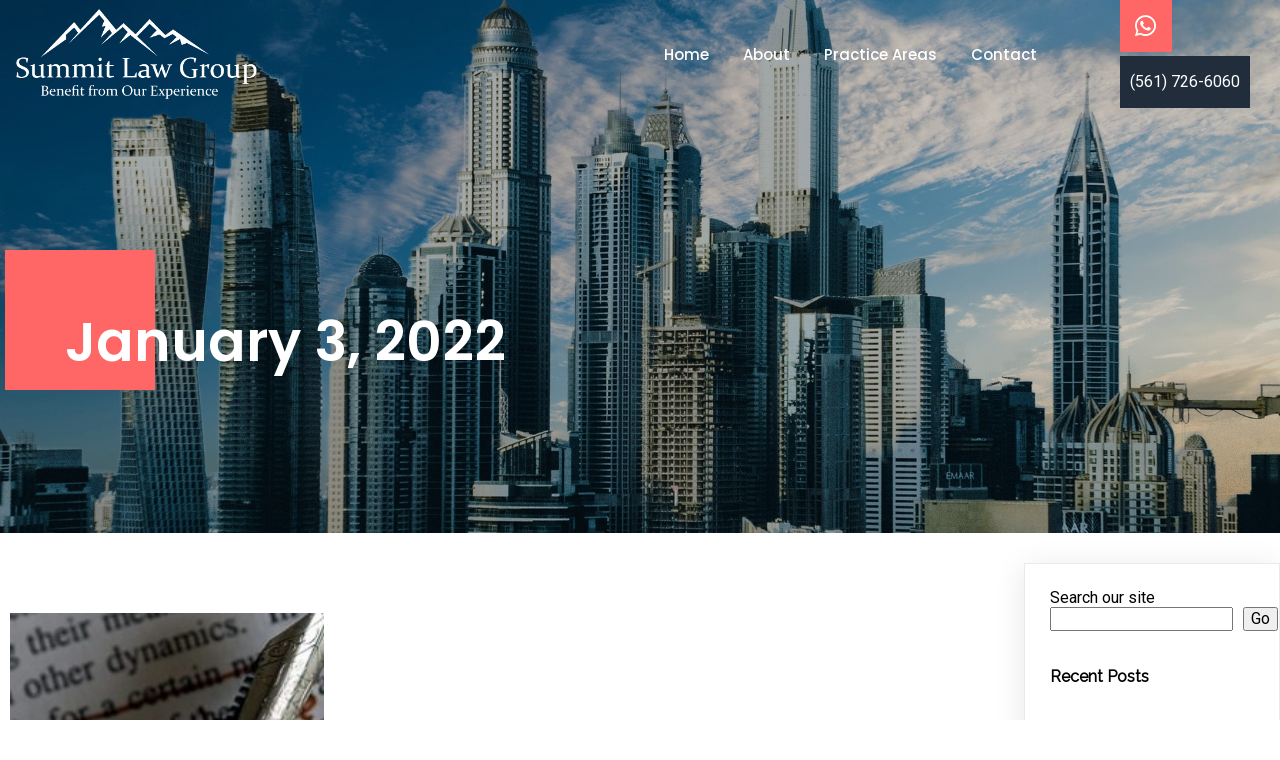

--- FILE ---
content_type: text/html; charset=UTF-8
request_url: https://summit.law/2022/01/03/
body_size: 13336
content:
	<!DOCTYPE html>
	<html lang="en-US">
	<head>
		<meta charset="UTF-8" />
		<meta name="viewport" content="width=device-width, initial-scale=1">
		<link rel="profile" href="https://gmpg.org/xfn/11">
		<title>January 3, 2022 &#8211; Summit Law Group</title>
<meta name='robots' content='max-image-preview:large' />
<link rel="alternate" type="application/rss+xml" title="Summit Law Group &raquo; Feed" href="https://summit.law/feed/" />
<link rel="alternate" type="application/rss+xml" title="Summit Law Group &raquo; Comments Feed" href="https://summit.law/comments/feed/" />
<script>
var pagelayer_ajaxurl = "https://summit.law/wp-admin/admin-ajax.php?";
var pagelayer_global_nonce = "c79c77c894";
var pagelayer_server_time = 1769135712;
var pagelayer_is_live = "";
var pagelayer_facebook_id = "";
var pagelayer_settings = {"post_types":["post","page"],"enable_giver":"1","max_width":1170,"tablet_breakpoint":768,"mobile_breakpoint":360,"sidebar":false,"body_font":"","color":false};
var pagelayer_recaptch_lang = "";
</script><style id="popularfx-global-styles" type="text/css">
.site-header {background-color:#ffffff!important;}
.site-title a {color:#171717!important;}
.site-title a { font-size: 30 px; }
.site-description {color:#171717 !important;}
.site-description {font-size: 15px;}
.site-footer {background-color:#171717! important;}

</style><link rel="preload" href="https://fonts.googleapis.com/css?family=Roboto%3A400%7CPoppins%3A400%2C600%7CRaleway%3A400" as="fetch" crossorigin="anonymous"><link rel="dns-prefetch" href="https://fonts.gstatic.com">
<link rel="preconnect" href="https://fonts.gstatic.com" crossorigin="anonymous"><style id="pagelayer-wow-animation-style" type="text/css">.pagelayer-wow{visibility: hidden;}</style>
	<style id="pagelayer-global-styles" type="text/css">
:root{--pagelayer-color-primary:#007bff;--pagelayer-color-secondary:#6c757d;--pagelayer-color-text:#1d1d1d;--pagelayer-color-accent:#61ce70;--pagelayer-font-primary-font-family:Open Sans;--pagelayer-font-secondary-font-family:Roboto;--pagelayer-font-text-font-family:Montserrat;--pagelayer-font-accent-font-family:Poppins;}
.pagelayer-row-stretch-auto > .pagelayer-row-holder, .pagelayer-row-stretch-full > .pagelayer-row-holder.pagelayer-width-auto{ max-width: 1170px; margin-left: auto; margin-right: auto;}
@media (min-width: 769px){
			.pagelayer-hide-desktop{
				display:none !important;
			}
		}

		@media (max-width: 768px) and (min-width: 361px){
			.pagelayer-hide-tablet{
				display:none !important;
			}
			.pagelayer-wp-menu-holder[data-drop_breakpoint="tablet"] .pagelayer-wp_menu-ul{
				display:none;
			}
		}

		@media (max-width: 360px){
			.pagelayer-hide-mobile{
				display:none !important;
			}
			.pagelayer-wp-menu-holder[data-drop_breakpoint="mobile"] .pagelayer-wp_menu-ul{
				display:none;
			}
		}
body.pagelayer-body {font-family:Roboto;font-size:16px;text-decoration-line:none}
body.pagelayer-body p{font-family:Roboto;font-size:16px;line-height:1.6;text-decoration-line:none}
body.pagelayer-body a{font-family:Roboto;font-size:16px;text-decoration-line:none;color:#000000ff}
body.pagelayer-body a:hover{font-family:Roboto;font-size:16px;text-decoration-line:none;color:#ff6666ff}
body.pagelayer-body h1{font-family:Poppins;font-size:55px;font-weight:600;text-decoration-line:none;color:#ffffffff}
body.pagelayer-body h2{font-family:Poppins;font-size:35px;font-weight:600;text-decoration-line:none;color:#000000ff}
body.pagelayer-body h3{font-family:Poppins;font-size:25px;font-weight:600;line-height:1.6;text-decoration-line:none;color:#000000ff}
body.pagelayer-body h4{font-family:Roboto;font-size:50px;text-decoration-line:none;color:#ff6666ff}
body.pagelayer-body h5{font-family:Roboto;font-size:25px;text-decoration-line:none;color:#ffffffff}
body.pagelayer-body h6{font-family:Raleway;font-size:16px;text-decoration-line:none;color:#000000ff}
body.pagelayer-body strong, body.pagelayer-body b{font-weight:700}
body.pagelayer-body em, body.pagelayer-body i:not(.fa, .fas, .far, .fab){font-style:italic}
@media (max-width: 768px){
	[class^="pagelayer-offset-"],
	[class*=" pagelayer-offset-"] {
		margin-left: 0;
	}

	.pagelayer-row .pagelayer-col {
		margin-left: 0;
		width: 100%;
	}
	.pagelayer-row.pagelayer-gutters .pagelayer-col {
		margin-bottom: 16px;
	}
	.pagelayer-first-sm {
		order: -1;
	}
	.pagelayer-last-sm {
		order: 1;
	}
	
body.pagelayer-body {font-size:15px}
body.pagelayer-body p{font-size:15px}
body.pagelayer-body a{font-size:15px}
body.pagelayer-body a:hover{font-size:15px}
body.pagelayer-body h1{font-size:35px}
body.pagelayer-body h2{font-size:25px}
body.pagelayer-body h3{font-size:18px}
body.pagelayer-body h4{font-size:35px}
body.pagelayer-body h5{font-size:15px}
body.pagelayer-body h6{font-size:15px}

}
@media (max-width: 360px){
body.pagelayer-body {font-size:14px}
body.pagelayer-body p{font-size:14px}
body.pagelayer-body a{font-size:15px}
body.pagelayer-body a:hover{font-size:14px}
body.pagelayer-body h1{font-size:25px}
body.pagelayer-body h2{font-size:20px}
body.pagelayer-body h3{font-size:15px}
body.pagelayer-body h4{font-size:25px}
body.pagelayer-body h5{font-size:15px}
body.pagelayer-body h6{font-size:15px}
}

</style><style id='wp-img-auto-sizes-contain-inline-css'>
img:is([sizes=auto i],[sizes^="auto," i]){contain-intrinsic-size:3000px 1500px}
/*# sourceURL=wp-img-auto-sizes-contain-inline-css */
</style>
<link rel='stylesheet' id='pagelayer-frontend-css' href='https://summit.law/wp-content/plugins/pagelayer-pro/css/givecss.php?give=pagelayer-frontend.css%2Cnivo-lightbox.css%2Canimate.min.css%2Cowl.carousel.min.css%2Cowl.theme.default.min.css%2Cfont-awesome5.min.css&#038;premium=%2Cpremium-frontend.css&#038;ver=1.7.1' media='all' />
<style id='wp-emoji-styles-inline-css'>

	img.wp-smiley, img.emoji {
		display: inline !important;
		border: none !important;
		box-shadow: none !important;
		height: 1em !important;
		width: 1em !important;
		margin: 0 0.07em !important;
		vertical-align: -0.1em !important;
		background: none !important;
		padding: 0 !important;
	}
/*# sourceURL=wp-emoji-styles-inline-css */
</style>
<style id='wp-block-library-inline-css'>
:root{--wp-block-synced-color:#7a00df;--wp-block-synced-color--rgb:122,0,223;--wp-bound-block-color:var(--wp-block-synced-color);--wp-editor-canvas-background:#ddd;--wp-admin-theme-color:#007cba;--wp-admin-theme-color--rgb:0,124,186;--wp-admin-theme-color-darker-10:#006ba1;--wp-admin-theme-color-darker-10--rgb:0,107,160.5;--wp-admin-theme-color-darker-20:#005a87;--wp-admin-theme-color-darker-20--rgb:0,90,135;--wp-admin-border-width-focus:2px}@media (min-resolution:192dpi){:root{--wp-admin-border-width-focus:1.5px}}.wp-element-button{cursor:pointer}:root .has-very-light-gray-background-color{background-color:#eee}:root .has-very-dark-gray-background-color{background-color:#313131}:root .has-very-light-gray-color{color:#eee}:root .has-very-dark-gray-color{color:#313131}:root .has-vivid-green-cyan-to-vivid-cyan-blue-gradient-background{background:linear-gradient(135deg,#00d084,#0693e3)}:root .has-purple-crush-gradient-background{background:linear-gradient(135deg,#34e2e4,#4721fb 50%,#ab1dfe)}:root .has-hazy-dawn-gradient-background{background:linear-gradient(135deg,#faaca8,#dad0ec)}:root .has-subdued-olive-gradient-background{background:linear-gradient(135deg,#fafae1,#67a671)}:root .has-atomic-cream-gradient-background{background:linear-gradient(135deg,#fdd79a,#004a59)}:root .has-nightshade-gradient-background{background:linear-gradient(135deg,#330968,#31cdcf)}:root .has-midnight-gradient-background{background:linear-gradient(135deg,#020381,#2874fc)}:root{--wp--preset--font-size--normal:16px;--wp--preset--font-size--huge:42px}.has-regular-font-size{font-size:1em}.has-larger-font-size{font-size:2.625em}.has-normal-font-size{font-size:var(--wp--preset--font-size--normal)}.has-huge-font-size{font-size:var(--wp--preset--font-size--huge)}.has-text-align-center{text-align:center}.has-text-align-left{text-align:left}.has-text-align-right{text-align:right}.has-fit-text{white-space:nowrap!important}#end-resizable-editor-section{display:none}.aligncenter{clear:both}.items-justified-left{justify-content:flex-start}.items-justified-center{justify-content:center}.items-justified-right{justify-content:flex-end}.items-justified-space-between{justify-content:space-between}.screen-reader-text{border:0;clip-path:inset(50%);height:1px;margin:-1px;overflow:hidden;padding:0;position:absolute;width:1px;word-wrap:normal!important}.screen-reader-text:focus{background-color:#ddd;clip-path:none;color:#444;display:block;font-size:1em;height:auto;left:5px;line-height:normal;padding:15px 23px 14px;text-decoration:none;top:5px;width:auto;z-index:100000}html :where(.has-border-color){border-style:solid}html :where([style*=border-top-color]){border-top-style:solid}html :where([style*=border-right-color]){border-right-style:solid}html :where([style*=border-bottom-color]){border-bottom-style:solid}html :where([style*=border-left-color]){border-left-style:solid}html :where([style*=border-width]){border-style:solid}html :where([style*=border-top-width]){border-top-style:solid}html :where([style*=border-right-width]){border-right-style:solid}html :where([style*=border-bottom-width]){border-bottom-style:solid}html :where([style*=border-left-width]){border-left-style:solid}html :where(img[class*=wp-image-]){height:auto;max-width:100%}:where(figure){margin:0 0 1em}html :where(.is-position-sticky){--wp-admin--admin-bar--position-offset:var(--wp-admin--admin-bar--height,0px)}@media screen and (max-width:600px){html :where(.is-position-sticky){--wp-admin--admin-bar--position-offset:0px}}
/*# sourceURL=/wp-includes/css/dist/block-library/common.min.css */
</style>
<style id='classic-theme-styles-inline-css'>
/*! This file is auto-generated */
.wp-block-button__link{color:#fff;background-color:#32373c;border-radius:9999px;box-shadow:none;text-decoration:none;padding:calc(.667em + 2px) calc(1.333em + 2px);font-size:1.125em}.wp-block-file__button{background:#32373c;color:#fff;text-decoration:none}
/*# sourceURL=/wp-includes/css/classic-themes.min.css */
</style>
<link rel='stylesheet' id='wp-live-chat-support-css' href='https://summit.law/wp-content/plugins/wp-live-chat-support/public/css/wplc-plugin-public.css?ver=10.0.17' media='all' />
<link rel='stylesheet' id='popularfx-style-css' href='https://summit.law/wp-content/uploads/popularfx-templates/advocatez/style.css?ver=1.2.7' media='all' />
<style id='popularfx-style-inline-css'>

aside {
width: 20%;
float: right;
}

main, .pagelayer-content{
width: 79% !important;
display: inline-block;
float: left;
}

/*# sourceURL=popularfx-style-inline-css */
</style>
<link rel='stylesheet' id='popularfx-sidebar-css' href='https://summit.law/wp-content/themes/popularfx/sidebar.css?ver=1.2.7' media='all' />
<link rel='stylesheet' id='pagelayer-google-font-header-css' href='https://fonts.googleapis.com/css?family=Roboto%3A400%7CPoppins%3A400%2C600%7CRaleway%3A400&#038;ver=1.7.1' media='all' />
<script src="https://summit.law/wp-includes/js/jquery/jquery.min.js?ver=3.7.1" id="jquery-core-js"></script>
<script src="https://summit.law/wp-includes/js/jquery/jquery-migrate.min.js?ver=3.4.1" id="jquery-migrate-js"></script>
<script src="https://summit.law/wp-content/plugins/pagelayer-pro/js/givejs.php?give=pagelayer-frontend.js%2Cnivo-lightbox.min.js%2Cwow.min.js%2Cjquery-numerator.js%2CsimpleParallax.min.js%2Cowl.carousel.min.js&amp;premium=%2Cchart.min.js%2Cpremium-frontend.js%2Cshuffle.min.js&amp;ver=1.7.1" id="pagelayer-frontend-js"></script>
<link rel="https://api.w.org/" href="https://summit.law/wp-json/" /><link rel="EditURI" type="application/rsd+xml" title="RSD" href="https://summit.law/xmlrpc.php?rsd" />
<meta name="generator" content="WordPress 6.9" />
<link rel="icon" href="https://summit.law/wp-content/uploads/2021/11/512logo-150x82.png" sizes="32x32" />
<link rel="icon" href="https://summit.law/wp-content/uploads/2021/11/512logo.png" sizes="192x192" />
<link rel="apple-touch-icon" href="https://summit.law/wp-content/uploads/2021/11/512logo.png" />
<meta name="msapplication-TileImage" content="https://summit.law/wp-content/uploads/2021/11/512logo.png" />
	</head>

	<body class="archive date wp-custom-logo wp-theme-popularfx hfeed popularfx-body pagelayer-body">
		
	<header class="pagelayer-header"><div pagelayer-id="h1u9969" class="p-h1u9969 pagelayer-post_props">
</div>
<div pagelayer-id="cvu330" class="p-cvu330 pagelayer-row pagelayer-row-stretch-full pagelayer-height-default">
<style pagelayer-style-id="cvu330">.p-cvu330 > .pagelayer-background-overlay{-webkit-transition: all 400ms !important; transition: all 400ms !important}
.p-cvu330 .pagelayer-svg-top .pagelayer-shape-fill{fill:#227bc3}
.p-cvu330 .pagelayer-row-svg .pagelayer-svg-top{width:100%;height:100px}
.p-cvu330 .pagelayer-svg-bottom .pagelayer-shape-fill{fill:#e44993}
.p-cvu330 .pagelayer-row-svg .pagelayer-svg-bottom{width:100%;height:100px}
.p-cvu330{background: rgba(0,0,0,0.00);padding-top: 0px; padding-right: 0px; padding-bottom: 5px; padding-left: 0px;z-index: 10 !important; position: relative}
</style>
			
			
			
			
			<div class="pagelayer-row-holder pagelayer-row pagelayer-auto pagelayer-width-full"><div pagelayer-id="xty1784" class="p-xty1784 pagelayer-col">
<style pagelayer-style-id="xty1784">.p-xty1784{align-content: center !important;padding-top: 0px; padding-right: 15px; padding-bottom: 0px; padding-left: 15px}
.pagelayer-row-holder .p-xty1784{width: 35%}
.p-xty1784 > .pagelayer-background-overlay{-webkit-transition: all 400ms !important; transition: all 400ms !important}
@media (max-width: 768px) and (min-width: 361px){.pagelayer-row-holder .p-xty1784{width: 90%}
}
@media (max-width: 360px){.pagelayer-row-holder .p-xty1784{width: 80%}
}
</style>
				
				
				
				<div class="pagelayer-col-holder"><div pagelayer-id="mky54" class="p-mky54 pagelayer-wp_title">
<style pagelayer-style-id="mky54">.p-mky54 .pagelayer-wp-title-heading{font-family: Roboto; font-size: 21px !important; font-style:  !important; font-weight: 600 !important; font-variant:  !important; text-decoration-line: None !important; text-decoration-style: Solid !important; line-height: em !important; text-transform: Uppercase !important; letter-spacing: 0.5px !important; word-spacing: px !important;color:#ffffff;text-align:left;padding: 0px 0px 0px 0px}
.p-mky54 .pagelayer-wp-title-holder{display: none}
.p-mky54 .pagelayer-wp-title-img{width:55%; height: auto}
.p-mky54{padding-top: 0px; padding-right: 0px; padding-bottom: 0px; padding-left: 0px}
</style><div class="pagelayer-wp-title-content">
			<div class="pagelayer-wp-title-section">
				<a href="https://summit.law" class="pagelayer-wp-title-link pagelayer-ele-link pagelayer-wp-title-align-left pagelayer-wp-title-vertical-middle">
					<img decoding="async" class="pagelayer-img pagelayer-wp-title-img" src="https://summit.law/wp-content/uploads/2022/01/Logo-with-name-white.png" title="Logo - with name white" alt="Logo - with name white" />
					<div class="pagelayer-wp-title-holder">
						<div class="pagelayer-wp-title-heading">Summit Law Group</div>
						
					</div>
				</a>
			</div>			
		<div></div></div></div></div></div><div pagelayer-id="x865267" class="p-x865267 pagelayer-col">
<style pagelayer-style-id="x865267">.p-x865267{align-content: center !important;padding-top: 0px; padding-right: 15px; padding-bottom: 0px; padding-left: 15px}
.pagelayer-row-holder .p-x865267{width: 45%}
.p-x865267 > .pagelayer-background-overlay{-webkit-transition: all 400ms !important; transition: all 400ms !important}
@media (max-width: 768px) and (min-width: 361px){.pagelayer-row-holder .p-x865267{width: 10%}
.p-x865267{padding-top: 0px; padding-right: 0px; padding-bottom: 0px; padding-left: 0px}
}
@media (max-width: 360px){.pagelayer-row-holder .p-x865267{width: 20%}
.p-x865267{padding-top: 0px; padding-right: 0px; padding-bottom: 0px; padding-left: 0px}
}
</style>
				
				
				
				<div class="pagelayer-col-holder"><div pagelayer-id="tx93532" class="p-tx93532 pagelayer-wp_menu">
<style pagelayer-style-id="tx93532">.p-tx93532 .pagelayer-wp_menu-ul{text-align:right}
.p-tx93532 .pagelayer-wp-menu-container li.menu-item{list-style: none}
.p-tx93532 .pagelayer-wp_menu-ul>li a:first-child{color: #ffffff}
.p-tx93532 .pagelayer-wp_menu-ul>li>a:hover{color: #ff6666}
.p-tx93532 .pagelayer-wp_menu-ul>li.pagelayer-active-sub-menu>a:hover{color: #ff6666}
.p-tx93532 .pagelayer-menu-hover-background .pagelayer-wp_menu-ul>li:hover{background-color: #ff6666}
.p-tx93532 .pagelayer-wp_menu-ul>li>a:hover:before{background-color: #ff6666;border-color:#ff6666}
.p-tx93532 .pagelayer-wp_menu-ul>li>a:hover:after{background-color: #ff6666;border-color:#ff6666}
.p-tx93532 .pagelayer-wp_menu-ul>li.pagelayer-active-sub-menu{background-color: #ff6666}
.p-tx93532 .pagelayer-wp_menu-ul>li.current-menu-item>a{color: #ff6666}
.p-tx93532 .pagelayer-wp-menu-container ul li.menu-item > a{font-family: Poppins !important; font-size: 15px !important; font-style:  !important; font-weight: 500 !important; font-variant:  !important; text-decoration-line:  !important; text-decoration-style: Solid !important; line-height: em !important; text-transform:  !important; letter-spacing: px !important; word-spacing: px !important}
.p-tx93532 .pagelayer-wp_menu-ul>li>a{padding-left: 15px;padding-right: 15px;padding-top: 10px;padding-bottom	: 10px}
.p-tx93532 ul.sub-menu li>a{justify-content:left !important}
.p-tx93532 .pagelayer-menu-type-horizontal .sub-menu{left:0px}
.p-tx93532 .pagelayer-menu-type-horizontal .sub-menu .sub-menu{left:unset;left:100% !important;top:0px}
.p-tx93532 .pagelayer-wp-menu-container ul.sub-menu>li a{color: #ffffff}
.p-tx93532 .pagelayer-wp-menu-container ul.sub-menu{background-color: #0986c0}
.p-tx93532 .pagelayer-wp-menu-container ul.sub-menu li a{padding-left: 10px;padding-right: 10px;padding-top: 10px;padding-bottom	: 10px}
.p-tx93532 .pagelayer-wp-menu-container .sub-menu a{margin-left: 10px}
.p-tx93532 .pagelayer-wp-menu-container .sub-menu .sub-menu a{margin-left: calc(2 * 10px)}
.p-tx93532 .pagelayer-primary-menu-bar{text-align:center}
.p-tx93532 .pagelayer-primary-menu-bar i{color:#ffffff;background-color:#ff6666;font-size:30px}
.p-tx93532 .pagelayer-menu-type-dropdown{width:30%;background-color:rgba(0,0,0,0.81)}
.p-tx93532 .pagelayer-menu-type-dropdown .pagelayer-wp_menu-ul{width:100%;top: 8%; transform: translateY(-8%)}
.p-tx93532 .pagelayer-wp_menu-close i{font-size:25px;padding:8px;color:#ffffff;background-color:#ff6666;-webkit-transition: all 600ms !important; transition: all 600ms !important}
.p-tx93532 .pagelayer-wp_menu-close i:hover{color:#ff6666;background-color:#000000}
@media (max-width: 768px) and (min-width: 361px){.p-tx93532 .pagelayer-wp_menu-ul{text-align:center}
.p-tx93532 .pagelayer-wp_menu-ul>li a:first-child{color: #fbfbfb}
.p-tx93532 .pagelayer-wp_menu-ul>li>a:hover{color: #ff6666}
.p-tx93532 .pagelayer-wp_menu-ul>li.pagelayer-active-sub-menu>a:hover{color: #ff6666}
.p-tx93532 .pagelayer-menu-hover-background .pagelayer-wp_menu-ul>li:hover{background-color: #ff6666}
.p-tx93532 .pagelayer-wp_menu-ul>li>a:hover:before{background-color: #ff6666;border-color:#ff6666}
.p-tx93532 .pagelayer-wp_menu-ul>li>a:hover:after{background-color: #ff6666;border-color:#ff6666}
.p-tx93532 .pagelayer-wp_menu-ul>li.pagelayer-active-sub-menu{background-color: #ff6666}
.p-tx93532 .pagelayer-wp_menu-ul>li.current-menu-item>a{color: #ff6666}
.p-tx93532 ul.sub-menu li>a{justify-content:left !important}
.p-tx93532 .pagelayer-wp-menu-container ul.sub-menu>li a{color: #000000}
.p-tx93532 .pagelayer-wp-menu-container ul.sub-menu{background-color: #ffffff}
.p-tx93532 .pagelayer-wp-menu-container ul.sub-menu>li a:hover{color: #ff6666}
.p-tx93532 .pagelayer-wp-menu-container ul.sub-menu>li.pagelayer-active-sub-menu a:hover{color: #ff6666}
.p-tx93532 .pagelayer-wp-menu-container ul.sub-menu>li:hover{background-color: #ff6666}
.p-tx93532 .pagelayer-wp-menu-container ul.sub-menu>li.pagelayer-active-sub-menu{background-color: #ff6666}
.p-tx93532 .pagelayer-wp-menu-container ul.sub-menu>li.current-menu-item a{color: #ff6666}
.p-tx93532 .pagelayer-primary-menu-bar{text-align:center}
.p-tx93532 .pagelayer-menu-type-dropdown .pagelayer-wp_menu-ul > li > a{justify-content: center}
}
@media (max-width: 360px){.p-tx93532 .pagelayer-wp_menu-ul{text-align:center}
.p-tx93532 .pagelayer-wp_menu-ul>li>a{padding-left: 100px;padding-right: 100px;padding-top: 10px;padding-bottom	: 10px}
.p-tx93532 .pagelayer-menu-type-dropdown{width:75%}
}
</style><div class="pagelayer-wp-menu-holder" data-layout="horizontal" data-submenu_ind="caret-down" data-drop_breakpoint="tablet">
			<div class="pagelayer-primary-menu-bar"><i class="fas fa-bars"></i></div>
			<div class="pagelayer-wp-menu-container pagelayer-menu-type-horizontal pagelayer-menu-hover-underline grow pagelayer-wp_menu-right" data-align="right">
				<div class="pagelayer-wp_menu-close"><i class="fas fa-times"></i></div>
				<div class="menu-main-header-menu-container"><ul id="15" class="pagelayer-wp_menu-ul"><li id="menu-item-313" class="menu-item menu-item-type-post_type menu-item-object-page menu-item-home menu-item-313"><a href="https://summit.law/"><span class="pagelayer-nav-menu-title">Home</span></a><div class="pagelayer-mega-menu pagelayer-mega-editor-313"></div></li>
<li id="menu-item-314" class="menu-item menu-item-type-post_type menu-item-object-page menu-item-314"><a href="https://summit.law/about/"><span class="pagelayer-nav-menu-title">About</span></a><div class="pagelayer-mega-menu pagelayer-mega-editor-314"></div></li>
<li id="menu-item-315" class="menu-item menu-item-type-post_type menu-item-object-page menu-item-315"><a href="https://summit.law/practice-areas/"><span class="pagelayer-nav-menu-title">Practice Areas</span></a><div class="pagelayer-mega-menu pagelayer-mega-editor-315"></div></li>
<li id="menu-item-341" class="menu-item menu-item-type-post_type menu-item-object-page menu-item-341"><a href="https://summit.law/contact/"><span class="pagelayer-nav-menu-title">Contact</span></a><div class="pagelayer-mega-menu pagelayer-mega-editor-341"></div></li>
</ul></div>
			</div>
		</div></div></div></div><div pagelayer-id="cle8003" class="p-cle8003 pagelayer-col pagelayer-hide-tablet pagelayer-hide-mobile">
<style pagelayer-style-id="cle8003">.p-cle8003{align-content: center !important;margin-top: 0px; margin-right: 0px; margin-bottom: 0px; margin-left: 0px;padding-top: 0px; padding-right: 0px; padding-bottom: 0px; padding-left: 53px}
.pagelayer-row-holder .p-cle8003{width: 15%}
.p-cle8003 > .pagelayer-background-overlay{-webkit-transition: all 400ms !important; transition: all 400ms !important}
.p-cle8003 {vertical-align: middle}
@media (max-width: 768px) and (min-width: 361px){.pagelayer-row-holder .p-cle8003{width: 100%}
.p-cle8003{padding-top: 0px; padding-right: 0px; padding-bottom: 0px; padding-left: 0px}
}
@media (max-width: 360px){.pagelayer-row-holder .p-cle8003{width: 100%}
}
</style>
				
				
				
				<div class="pagelayer-col-holder"><div pagelayer-id="ztw9570" class="p-ztw9570 pagelayer-icon">
<style pagelayer-style-id="ztw9570">.p-ztw9570 i{padding: calc(0.5em + 14px);height: 1em; width: 1em; position: relative; color: #fefefe;background-color: #ff6666;-webkit-transition: all 400ms; transition: all 400ms}
.p-ztw9570{text-align: left;margin-top: 0px; margin-right: 0px; margin-bottom: 0px; margin-left: 0px;padding-top: 0px; padding-right: 0px; padding-bottom: 0px; padding-left: 0px;width:initial !important;height:auto}
.p-ztw9570 i:before{position: absolute; top: 50%; left: 50%; transform: translate(-50%, -50%)}
.p-ztw9570 i:hover:before{-webkit-transition: all 400ms; transition: all 400ms}
</style><div class="pagelayer-icon-holder">
					
						<i class="fab fa-whatsapp pagelayer-icon-square pagelayer-icon-small pagelayer-animation-{{anim_hover}}"></i>
					
				</div></div><div pagelayer-id="kjn6522" class="p-kjn6522 pagelayer-phone">
<style pagelayer-style-id="kjn6522">.p-kjn6522 .pagelayer-phone *, .p-kjn6522 .pagelayer-phone{color:#ffffff}
.p-kjn6522 .pagelayer-phone-holder{justify-content: flex-start}
.p-kjn6522{background: #212d3a;margin-top: 0px; margin-right: 0px; margin-bottom: 0px; margin-left: 0px;padding-top: 17px; padding-right: 10px; padding-bottom: 17px; padding-left: 10px;width:initial !important;height:auto}
</style><div class="pagelayer-phone-holder">
			<span class="pagelayer-phone-icon"><i class=""></i></span>
			
				<span class="pagelayer-phone">(561) 726-6060</span>
			
			</div></div></div></div></div></div>
<div pagelayer-id="dfo494" class="p-dfo494 pagelayer-row pagelayer-row-stretch-auto pagelayer-height-default">
<style pagelayer-style-id="dfo494">.p-dfo494 .pagelayer-col-holder{padding: 10px}
.p-dfo494 > .pagelayer-background-overlay{background-color: #000000;opacity: 0.2;-webkit-transition: all 400ms !important; transition: all 400ms !important}
.p-dfo494 .pagelayer-svg-top .pagelayer-shape-fill{fill:#227bc3}
.p-dfo494 .pagelayer-row-svg .pagelayer-svg-top{width:100%;height:100px}
.p-dfo494 .pagelayer-svg-bottom .pagelayer-shape-fill{fill:#e44993}
.p-dfo494 .pagelayer-row-svg .pagelayer-svg-bottom{width:100%;height:100px}
.p-dfo494{background-image: url("https://summit.law/wp-content/uploads/2022/01/header-1.jpg");background-attachment: scroll;background-position-x: center;background-position-y: center;background-size: cover;margin-top: -113px; margin-right: 0px; margin-bottom: 0px; margin-left: 0px;padding-top: 300px; padding-right: 0px; padding-bottom: 150px; padding-left: 0px}
</style>
			
			
			
			<div class="pagelayer-background-overlay"></div>
			<div class="pagelayer-row-holder pagelayer-row pagelayer-auto pagelayer-width-auto"><div pagelayer-id="7gx2666" class="p-7gx2666 pagelayer-col">
<style pagelayer-style-id="7gx2666">.p-7gx2666 .pagelayer-col-holder > div:not(:last-child){margin-bottom: 15px}
.p-7gx2666 > .pagelayer-background-overlay{-webkit-transition: all 400ms !important; transition: all 400ms !important}
@media (max-width: 768px) and (min-width: 361px){.p-7gx2666{padding-top: 0px; padding-right: 0px; padding-bottom: 0px; padding-left: 25px}
}
@media (max-width: 360px){.p-7gx2666{padding-top: 0px; padding-right: 0px; padding-bottom: 0px; padding-left: 10px}
}
</style>
				
				
				
				<div class="pagelayer-col-holder"><div pagelayer-id="s2y427" class="p-s2y427 pagelayer-block">
<style pagelayer-style-id="s2y427">.p-s2y427{background:#ff6666;height:140px;width:150px !important;position:relative; left:margin; transform:translateX(-margin);height:140px;position:absolute !important; z-index: 1; transform: translateX(-0%);top:0;top:-50px;left:0;left:-50px}
@media (max-width: 768px) and (min-width: 361px){.p-s2y427{height:100px;width:100px !important;height:100px;top:-55px;left:-10px}
}
@media (max-width: 360px){.p-s2y427{height:50px;width:50px !important;height:50px;top:-10px;left:5px}
}
</style></div><div pagelayer-id="x1n4535" class="p-x1n4535 pagelayer-post_title">
<style pagelayer-style-id="x1n4535">.p-x1n4535 .pagelayer-post-title{color:#ffffff;font-family: Poppins; font-size: 55px !important; font-style:  !important; font-weight: 600 !important; font-variant:  !important; text-decoration-line:  !important; text-decoration-style: Solid !important; line-height: em !important; text-transform:  !important; letter-spacing: px !important; word-spacing: px !important}
.p-x1n4535 .pagelayer-post-title *{color:#ffffff}
.p-x1n4535{z-index: 10 !important; position: relative}
</style><div class="pagelayer-post-title">
			
				January 3, 2022
			
		</div></div></div></div></div></div>

	</header><div class="pagelayer-content"><div pagelayer-id="dd68974" class="p-dd68974 pagelayer-row pagelayer-row-stretch-auto pagelayer-height-default">
<style pagelayer-style-id="dd68974">.p-dd68974 .pagelayer-col-holder{padding: 10px}
.p-dd68974 > .pagelayer-background-overlay{-webkit-transition: all 400ms !important; transition: all 400ms !important}
.p-dd68974 .pagelayer-svg-top .pagelayer-shape-fill{fill:#227bc3}
.p-dd68974 .pagelayer-row-svg .pagelayer-svg-top{width:100%;height:100px}
.p-dd68974 .pagelayer-svg-bottom .pagelayer-shape-fill{fill:#e44993}
.p-dd68974 .pagelayer-row-svg .pagelayer-svg-bottom{width:100%;height:100px}
.p-dd68974{padding-top: 70px; padding-right: 0px; padding-bottom: 40px; padding-left: 0px}
</style>
			
			
			
			
			<div class="pagelayer-row-holder pagelayer-row pagelayer-auto pagelayer-width-auto"><div pagelayer-id="ma86883" class="p-ma86883 pagelayer-col">
<style pagelayer-style-id="ma86883">.p-ma86883 > .pagelayer-background-overlay{-webkit-transition: all 400ms !important; transition: all 400ms !important}
</style>
				
				
				
				<div class="pagelayer-col-holder"><div pagelayer-id="msa3302" class="p-msa3302 pagelayer-archive_posts">
<style pagelayer-style-id="msa3302">.p-msa3302 .pagelayer-posts-container{grid-template-columns: repeat(3,1fr);grid-column-gap: 25px}
.p-msa3302 .pagelayer-wposts-content{padding : 5px 0px 0px 0px;color:rgba(0,0,0,0.68);text-align:left}
.p-msa3302 .pagelayer-wposts-thumb{padding: calc(50% * 0.7) 0}
.p-msa3302 .pagelayer-wposts-title{color:#000000;font-family: ; font-size: 18px !important; font-style:  !important; font-weight: 600 !important; font-variant:  !important; text-decoration-line:  !important; text-decoration-style: Solid !important; line-height: em !important; text-transform:  !important; letter-spacing: px !important; word-spacing: px !important;padding-top:0px; padding-bottom:5px}
.p-msa3302 .pagelayer-wposts-meta *{color:#000000;font-family: ; font-size: 12px !important; font-style:  !important; font-weight:  !important; font-variant:  !important; text-decoration-line:  !important; text-decoration-style: Solid !important; line-height: em !important; text-transform:  !important; letter-spacing: px !important; word-spacing: px !important}
.p-msa3302 .pagelayer-wposts-meta{padding-top:0px; padding-right:0px; padding-bottom:5px; padding-left:0px}
.p-msa3302 .pagelayer-wposts-sep{font-size: 12px !important; font-style:  !important}
.p-msa3302 .pagelayer-wposts-content .pagelayer-wposts-excerpt{padding: 0px  0px  5px  0px}
.p-msa3302 .pagelayer-pagination{font-family: ; font-size: px !important; font-style:  !important; font-weight: 600 !important; font-variant:  !important; text-decoration-line:  !important; text-decoration-style: Solid !important; line-height: em !important; text-transform:  !important; letter-spacing: px !important; word-spacing: px !important;text-align:center}
.p-msa3302 .pagelayer-pagination a.page-numbers:hover{color:#ff6666}
.p-msa3302 .pagelayer-pagination .page-numbers:not(:last-child){margin-right:35px}
@media (max-width: 360px){.p-msa3302 .pagelayer-posts-container{grid-template-columns: repeat(1,1fr)}
}
</style>
		<div class="pagelayer-posts-container"><div class="pagelayer-wposts-col">
			<div class="pagelayer-wposts-post">
				<div class="pagelayer-wposts-featured"><a href="https://summit.law/2022/01/03/estate-plannng/"><div class="pagelayer-wposts-thumb" style="background:url(https://summit.law/wp-content/uploads/2022/01/Pen-Writing.jpg)"></div></a></div>
			<div class="pagelayer-wposts-content"><a href="https://summit.law/2022/01/03/estate-plannng/" rel="bookmark"><div class="pagelayer-wposts-title">Estate Planning</div></a><div class="pagelayer-wposts-meta"><span class="pagelayer-wposts-author">By <a class="pagelayer-wposts-author-url" href="https://summit.law/author/mariobai-admin/">admin</a></span> <b class="pagelayer-wposts-sep">|</b> <span class="pagelayer-wposts-date"><time class="pagelayer-wposts-entry-date published updated" datetime="2022-01-03T14:51:04-05:00"><span class="date-d">3</span> <span class="date-my">Jan, 22</span></time></span> <b class="pagelayer-wposts-sep">|</b> </div><div class="pagelayer-wposts-excerpt">Although it is intimidating, it</div></div></div></div></div>
		<div class="pagelayer-pagination"></div>
		</div></div></div></div></div></div><aside id="secondary" class="widget-area">
	<section id="block-2" class="widget widget_block widget_search"><form role="search" method="get" action="https://summit.law/" class="wp-block-search__button-outside wp-block-search__text-button wp-block-search"    ><label class="wp-block-search__label" for="wp-block-search__input-1" >Search our site</label><div class="wp-block-search__inside-wrapper" ><input class="wp-block-search__input" id="wp-block-search__input-1" placeholder="" value="" type="search" name="s" required /><button aria-label="Go" class="wp-block-search__button wp-element-button" type="submit" >Go</button></div></form></section><section id="block-3" class="widget widget_block">
<div class="wp-block-group"><div class="wp-block-group__inner-container is-layout-flow wp-block-group-is-layout-flow">
<h6 class="wp-block-heading">Recent Posts</h6>


<ul class="wp-block-latest-posts__list wp-block-latest-posts"><li><a class="wp-block-latest-posts__post-title" href="https://summit.law/2022/01/03/estate-plannng/">Estate Planning</a></li>
</ul></div></div>
</section><section id="block-4" class="widget widget_block">
<div class="wp-block-group"><div class="wp-block-group__inner-container is-layout-flow wp-block-group-is-layout-flow">
<h6 class="wp-block-heading">Recent Comments</h6>
</div></div>
</section><section id="block-9" class="widget widget_block widget_recent_comments"><div class="has-avatars has-dates has-excerpts no-comments wp-block-latest-comments">No comments to show.</div></section></aside><!-- #secondary -->
	<footer class="pagelayer-footer"><div pagelayer-id="2ju7527" class="p-2ju7527 pagelayer-post_props">
</div>
<div pagelayer-id="qji2502" class="p-qji2502 pagelayer-row pagelayer-row-stretch-auto pagelayer-height-default">
<style pagelayer-style-id="qji2502">.p-qji2502 .pagelayer-col-holder{padding: 10px}
.p-qji2502 > .pagelayer-background-overlay{-webkit-transition: all 400ms !important; transition: all 400ms !important}
.p-qji2502 .pagelayer-svg-top .pagelayer-shape-fill{fill:#227bc3}
.p-qji2502 .pagelayer-row-svg .pagelayer-svg-top{width:100%;height:100px}
.p-qji2502 .pagelayer-svg-bottom .pagelayer-shape-fill{fill:#e44993}
.p-qji2502 .pagelayer-row-svg .pagelayer-svg-bottom{width:100%;height:100px}
.p-qji2502{background: #212d3a;padding-top: 40px; padding-right: 0px; padding-bottom: 0px; padding-left: 0px}
</style>
			
			
			
			
			<div class="pagelayer-row-holder pagelayer-row pagelayer-auto pagelayer-width-auto"><div pagelayer-id="xyb9335" class="p-xyb9335 pagelayer-col">
<style pagelayer-style-id="xyb9335">.p-xyb9335{align-content: flex-start !important}
.p-xyb9335 .pagelayer-col-holder > div:not(:last-child){margin-bottom: 15px}
.pagelayer-row-holder .p-xyb9335{width: 45%}
.p-xyb9335 > .pagelayer-background-overlay{-webkit-transition: all 400ms !important; transition: all 400ms !important}
@media (max-width: 768px) and (min-width: 361px){.pagelayer-row-holder .p-xyb9335{width: 100%}
}
@media (max-width: 360px){.pagelayer-row-holder .p-xyb9335{width: 100%}
}
</style>
				
				
				
				<div class="pagelayer-col-holder"><div pagelayer-id="hsi4914" class="p-hsi4914 pagelayer-heading">
<style pagelayer-style-id="hsi4914">.p-hsi4914 .pagelayer-heading-holder *{color:#ff6666;font-family:  !important; font-size: 28px !important; font-style:  !important; font-weight: 600 !important; font-variant:  !important; text-decoration-line:  !important; text-decoration-style: Solid !important; line-height: em !important; text-transform:  !important; letter-spacing: px !important; word-spacing: px !important}
.p-hsi4914 .pagelayer-heading-holder{color:#ff6666;font-family:  !important; font-size: 28px !important; font-style:  !important; font-weight: 600 !important; font-variant:  !important; text-decoration-line:  !important; text-decoration-style: Solid !important; line-height: em !important; text-transform:  !important; letter-spacing: px !important; word-spacing: px !important}
</style><div class="pagelayer-heading-holder"><h2>Summit Law Group</h2></div>
		
			</div><div pagelayer-id="9jv5476" class="p-9jv5476 pagelayer-heading" align="left">
<style pagelayer-style-id="9jv5476">.p-9jv5476{text-align: left;padding-top: 0px; padding-right: 0px; padding-bottom: 0px; padding-left: 10px;width:436px !important;position:relative; left:0%; transform:translateX(-0%);height:auto}
.p-9jv5476 .pagelayer-heading-holder *{color:#ffffff;font-family:  !important; font-size: px !important; font-style:  !important; font-weight:  !important; font-variant:  !important; text-decoration-line:  !important; text-decoration-style: Solid !important; line-height: em !important; text-transform:  !important; letter-spacing: px !important; word-spacing: px !important}
.p-9jv5476 .pagelayer-heading-holder{color:#ffffff;font-family:  !important; font-size: px !important; font-style:  !important; font-weight:  !important; font-variant:  !important; text-decoration-line:  !important; text-decoration-style: Solid !important; line-height: em !important; text-transform:  !important; letter-spacing: px !important; word-spacing: px !important}
</style><div class="pagelayer-heading-holder"><p>Headquartered in Boca Raton with convenient offices in New York and New Jersey, Summit Law Group is your partner for planning for the future.</p></div>
		
			</div><div pagelayer-id="eas9921" class="p-eas9921 pagelayer-share_grp pagelayer-share-type-icon pagelayer-social-bg-none">
<style pagelayer-style-id="eas9921">.p-eas9921{text-align: left}
.p-eas9921 .pagelayer-share{padding-top: 2px; padding-bottom: 2px;padding-left: 6px; padding-right: 6px}
.p-eas9921 .pagelayer-share-content{min-height: 32px;border-style: solid;border-color: #ff6666 !important;border-top-width: 1px !important; border-right-width: 1px !important; border-bottom-width: 1px !important; border-left-width: 1px !important;border-radius: 100px 100px 100px 100px; -webkit-border-radius:  100px 100px 100px 100px;-moz-border-radius: 100px 100px 100px 100px;-webkit-transition: all 400ms; transition: all 400ms}
.p-eas9921 i{font-size: 20px}
.p-eas9921 .pagelayer-icon-holder{font-size: 20px;padding-left: calc(0.5em + 5px); padding-right: calc(0.5em + 5px)}
.p-eas9921 .pagelayer-share-buttons i{color: #ff6666 !important}
.p-eas9921 .pagelayer-share-content i{-webkit-transition: all 400ms; transition: all 400ms}
.p-eas9921 .pagelayer-share-buttons:hover i{color: #212d3a !important}
.p-eas9921 .pagelayer-share-content:hover{background-color: #ff6666 !important;border-style: solid;border-color: #212d3a !important;border-top-width: 1px !important; border-right-width: 1px !important; border-bottom-width: 1px !important; border-left-width: 1px !important;border-radius: 100px 100px 100px 100px; -webkit-border-radius:  100px 100px 100px 100px;-moz-border-radius: 100px 100px 100px 100px}
.p-eas9921 .pagelayer-icon-name{font-family: ; font-size: 15px !important; font-style:  !important; font-weight:  !important; font-variant:  !important; text-decoration-line:  !important; text-decoration-style: solid !important; line-height: em !important; text-transform:  !important; letter-spacing: px !important; word-spacing: px !important}
</style><div pagelayer-id="2bc6910" class="p-2bc6910 pagelayer-share">

				<a class="pagelayer-ele-link" title="fab fa-facebook-f" href="https://www.facebook.com/sharer/sharer.php?u=summit.law/2022/01/03/">
					<div class="pagelayer-share-content pagelayer-facebook-f" data-icon="fab fa-facebook-f">
						<div class="pagelayer-icon-holder pagelayer-share-buttons">
							<i class="pagelayer-social-fa fab fa-facebook-f"></i>
						</div>
						<div class="pagelayer-icon-name">
							<span class="pagelayer-icon-name-span">Facebook</span>
						</div>
					</div>
				</a></div><div pagelayer-id="xv02585" class="p-xv02585 pagelayer-share">

				<a class="pagelayer-ele-link" title="fab fa-twitter" href="https://twitter.com/share?url=summit.law/2022/01/03/">
					<div class="pagelayer-share-content pagelayer-twitter" data-icon="fab fa-twitter">
						<div class="pagelayer-icon-holder pagelayer-share-buttons">
							<i class="pagelayer-social-fa fab fa-twitter"></i>
						</div>
						<div class="pagelayer-icon-name">
							<span class="pagelayer-icon-name-span">Twitter</span>
						</div>
					</div>
				</a></div><div pagelayer-id="cgp8734" class="p-cgp8734 pagelayer-share">

				<a class="pagelayer-ele-link" title="fab fa-whatsapp" href="whatsapp://send?text=summit.law/2022/01/03/">
					<div class="pagelayer-share-content pagelayer-whatsapp" data-icon="fab fa-whatsapp">
						<div class="pagelayer-icon-holder pagelayer-share-buttons">
							<i class="pagelayer-social-fa fab fa-whatsapp"></i>
						</div>
						<div class="pagelayer-icon-name">
							<span class="pagelayer-icon-name-span">WhatsApp</span>
						</div>
					</div>
				</a></div><div pagelayer-id="vuc4707" class="p-vuc4707 pagelayer-share">

				<a class="pagelayer-ele-link" title="fab fa-google-plus-g" href="https://plus.google.com/share?url=summit.law/2022/01/03/" target="_blank">
					<div class="pagelayer-share-content pagelayer-google-plus-g" data-icon="fab fa-google-plus-g">
						<div class="pagelayer-icon-holder pagelayer-share-buttons">
							<i class="pagelayer-social-fa fab fa-google-plus-g"></i>
						</div>
						<div class="pagelayer-icon-name">
							<span class="pagelayer-icon-name-span">Google+</span>
						</div>
					</div>
				</a></div></div></div></div><div pagelayer-id="9hn1551" class="p-9hn1551 pagelayer-col">
<style pagelayer-style-id="9hn1551">.p-9hn1551{align-content: flex-start !important}
.p-9hn1551 .pagelayer-col-holder > div:not(:last-child){margin-bottom: 15px}
.pagelayer-row-holder .p-9hn1551{width: 15%}
.p-9hn1551 > .pagelayer-background-overlay{-webkit-transition: all 400ms !important; transition: all 400ms !important}
@media (max-width: 768px) and (min-width: 361px){.pagelayer-row-holder .p-9hn1551{width: 50%}
}
@media (max-width: 360px){.pagelayer-row-holder .p-9hn1551{width: 100%}
}
</style>
				
				
				
				<div class="pagelayer-col-holder"><div pagelayer-id="efr6146" class="p-efr6146 pagelayer-heading">
<style pagelayer-style-id="efr6146">.p-efr6146 .pagelayer-heading-holder *{color:#ff6666;font-family:  !important; font-size: 28px !important; font-style:  !important; font-weight:  !important; font-variant:  !important; text-decoration-line:  !important; text-decoration-style: Solid !important; line-height: em !important; text-transform:  !important; letter-spacing: px !important; word-spacing: px !important}
.p-efr6146 .pagelayer-heading-holder{color:#ff6666;font-family:  !important; font-size: 28px !important; font-style:  !important; font-weight:  !important; font-variant:  !important; text-decoration-line:  !important; text-decoration-style: Solid !important; line-height: em !important; text-transform:  !important; letter-spacing: px !important; word-spacing: px !important}
</style><div class="pagelayer-heading-holder"><h2>Links</h2></div>
		
			</div><div pagelayer-id="7st8517" class="p-7st8517 pagelayer-wp_menu">
<style pagelayer-style-id="7st8517">.p-7st8517 .pagelayer-wp_menu-ul{text-align:left}
.p-7st8517 .pagelayer-wp-menu-container li.menu-item{list-style: none}
.p-7st8517 .pagelayer-wp_menu-ul>li a:first-child{color: #ffffff}
.p-7st8517 .pagelayer-wp_menu-ul>li>a:hover{color: #ff6666}
.p-7st8517 .pagelayer-wp_menu-ul>li.pagelayer-active-sub-menu>a:hover{color: #ff6666}
.p-7st8517 .pagelayer-menu-hover-background .pagelayer-wp_menu-ul>li:hover{background-color: #ff6666}
.p-7st8517 .pagelayer-wp_menu-ul>li>a:hover:before{background-color: #ff6666;border-color:#ff6666}
.p-7st8517 .pagelayer-wp_menu-ul>li>a:hover:after{background-color: #ff6666;border-color:#ff6666}
.p-7st8517 .pagelayer-wp_menu-ul>li.pagelayer-active-sub-menu{background-color: #ff6666}
.p-7st8517 .pagelayer-wp_menu-ul>li.current-menu-item>a{color: #ff6666}
.p-7st8517 .pagelayer-wp-menu-container ul li.menu-item > a{font-family:  !important; font-size: px !important; font-style:  !important; font-weight:  !important; font-variant:  !important; text-decoration-line:  !important; text-decoration-style: Solid !important; line-height: em !important; text-transform:  !important; letter-spacing: px !important; word-spacing: px !important}
.p-7st8517 .pagelayer-menu-hover-underline:not(.none) .pagelayer-wp_menu-ul>li>a:before, .p-7st8517 .pagelayer-menu-hover-doubleline:not(.none) .pagelayer-wp_menu-ul>li>a:before, .p-7st8517 .pagelayer-menu-hover-doubleline:not(.none) .pagelayer-wp_menu-ul>li>a:after, .p-7st8517 .pagelayer-menu-hover-overline:not(.none) .pagelayer-wp_menu-ul>li>a:before{height:1px}
.p-7st8517 .pagelayer-menu-hover-framed .pagelayer-wp_menu-ul>li>a:hover:before{border-width: 1px}
.p-7st8517 .pagelayer-wp_menu-ul>li>a{padding-left: 10px;padding-right: 10px;padding-top: 7px;padding-bottom	: 7px}
.p-7st8517 ul.sub-menu li>a{justify-content:center !important}
.p-7st8517 .pagelayer-wp-menu-container ul.sub-menu>li a{color: #ffffff}
.p-7st8517 .pagelayer-wp-menu-container ul.sub-menu{background-color: #0986c0}
.p-7st8517 .pagelayer-wp-menu-container ul.sub-menu li a{padding-left: 10px;padding-right: 10px;padding-top: 10px;padding-bottom	: 10px}
.p-7st8517 .pagelayer-wp-menu-container .sub-menu a{margin-left: 10px}
.p-7st8517 .pagelayer-wp-menu-container .sub-menu .sub-menu a{margin-left: calc(2 * 10px)}
.p-7st8517 .pagelayer-primary-menu-bar{text-align:center}
.p-7st8517 .pagelayer-primary-menu-bar i{background-color:rgba(9,134,192,0.31);font-size:30px}
.p-7st8517 .pagelayer-wp_menu-close i{-webkit-transition: all 600ms !important; transition: all 600ms !important}
</style><div class="pagelayer-wp-menu-holder" data-layout="vertical" data-submenu_ind="caret-down" data-drop_breakpoint="none">
			<div class="pagelayer-primary-menu-bar"><i class="fas fa-bars"></i></div>
			<div class="pagelayer-wp-menu-container pagelayer-menu-type-vertical pagelayer-menu-hover-doubleline slide {{slide_style}}" data-align="left">
				<div class="pagelayer-wp_menu-close"><i class="fas fa-times"></i></div>
				<div class="menu-main-header-menu-container"><ul id="15" class="pagelayer-wp_menu-ul"><li class="menu-item menu-item-type-post_type menu-item-object-page menu-item-home menu-item-313"><a href="https://summit.law/"><span class="pagelayer-nav-menu-title">Home</span></a><div class="pagelayer-mega-menu pagelayer-mega-editor-313"></div></li>
<li class="menu-item menu-item-type-post_type menu-item-object-page menu-item-314"><a href="https://summit.law/about/"><span class="pagelayer-nav-menu-title">About</span></a><div class="pagelayer-mega-menu pagelayer-mega-editor-314"></div></li>
<li class="menu-item menu-item-type-post_type menu-item-object-page menu-item-315"><a href="https://summit.law/practice-areas/"><span class="pagelayer-nav-menu-title">Practice Areas</span></a><div class="pagelayer-mega-menu pagelayer-mega-editor-315"></div></li>
<li class="menu-item menu-item-type-post_type menu-item-object-page menu-item-341"><a href="https://summit.law/contact/"><span class="pagelayer-nav-menu-title">Contact</span></a><div class="pagelayer-mega-menu pagelayer-mega-editor-341"></div></li>
</ul></div>
			</div>
		</div></div></div></div><div pagelayer-id="na03752" class="p-na03752 pagelayer-col">
<style pagelayer-style-id="na03752">.p-na03752{align-content: flex-start !important}
.p-na03752 .pagelayer-col-holder > div:not(:last-child){margin-bottom: 15px}
.pagelayer-row-holder .p-na03752{width: 40%}
.p-na03752 > .pagelayer-background-overlay{-webkit-transition: all 400ms !important; transition: all 400ms !important}
@media (max-width: 768px) and (min-width: 361px){.pagelayer-row-holder .p-na03752{width: 50%}
}
@media (max-width: 360px){.pagelayer-row-holder .p-na03752{width: 100%}
}
</style>
				
				
				
				<div class="pagelayer-col-holder"><div pagelayer-id="4jx4351" class="p-4jx4351 pagelayer-heading">
<style pagelayer-style-id="4jx4351">.p-4jx4351 .pagelayer-heading-holder *{color:#ff6666;font-family:  !important; font-size: 28px !important; font-style:  !important; font-weight:  !important; font-variant:  !important; text-decoration-line:  !important; text-decoration-style: Solid !important; line-height: em !important; text-transform:  !important; letter-spacing: px !important; word-spacing: px !important}
.p-4jx4351 .pagelayer-heading-holder{color:#ff6666;font-family:  !important; font-size: 28px !important; font-style:  !important; font-weight:  !important; font-variant:  !important; text-decoration-line:  !important; text-decoration-style: Solid !important; line-height: em !important; text-transform:  !important; letter-spacing: px !important; word-spacing: px !important}
</style><div class="pagelayer-heading-holder"><h2>Contact Information</h2></div>
		
			</div><div pagelayer-id="kyl9433" class="p-kyl9433 pagelayer-address">
<style pagelayer-style-id="kyl9433">.p-kyl9433 .pagelayer-address *, .p-kyl9433 .pagelayer-address{color:rgba(255,255,255,0.88);font-family: ; font-size: 16px !important; font-style:  !important; font-weight:  !important; font-variant:  !important; text-decoration-line:  !important; text-decoration-style: Solid !important; line-height: em !important; text-transform:  !important; letter-spacing: px !important; word-spacing: px !important}
.p-kyl9433 .pagelayer-address-holder{justify-content: flex-start}
body:not(.rtl) .p-kyl9433 .pagelayer-address-icon{margin-right: 10px}
body.rtl .p-kyl9433 .pagelayer-address-icon{margin-left:10px}
.p-kyl9433 .pagelayer-address-icon i{color:#ff6666;font-size: 20px}
.p-kyl9433{padding-top: 10px; padding-right: 0px; padding-bottom: 0px; padding-left: 10px}
</style><div class="pagelayer-address-holder">
			<span class="pagelayer-address-icon"><i class="fas fa-map-marker-alt"></i></span>
			<span class="pagelayer-address">150 East Palmetto Park Road, Suite 800
Boca Raton, FL 33432</span>
		</div></div><div pagelayer-id="qri988" class="p-qri988 pagelayer-phone">
<style pagelayer-style-id="qri988">.p-qri988 .pagelayer-phone *, .p-qri988 .pagelayer-phone{color:rgba(255,255,255,0.88)}
body:not(.rtl) .p-qri988 .pagelayer-phone-icon{margin-right: 10px}
body.rtl .p-qri988 .pagelayer-phone-icon{margin-left:10px}
.p-qri988 .pagelayer-phone-icon i{color:#ff6666;font-size: 20px}
.p-qri988{padding-top: 0px; padding-right: 0px; padding-bottom: 0px; padding-left: 10px}
</style><div class="pagelayer-phone-holder">
			<span class="pagelayer-phone-icon"><i class="fas fa-phone-alt"></i></span>
			
				<span class="pagelayer-phone">(561) 726-6060</span>
			
			</div></div><div pagelayer-id="jxz6718" class="p-jxz6718 pagelayer-email">
<style pagelayer-style-id="jxz6718">.p-jxz6718 .pagelayer-email *, .p-jxz6718 .pagelayer-email{color:rgba(255,255,255,0.88)}
.p-jxz6718 .pagelayer-email-holder{justify-content: flex-start}
body:not(.rtl) .p-jxz6718 .pagelayer-email-icon{margin-right: 10px}
body.rtl .p-jxz6718 .pagelayer-email-icon{margin-left:10px}
.p-jxz6718 .pagelayer-email-icon i{color:#ff6666;font-size: 20px}
.p-jxz6718{padding-top: 0px; padding-right: 0px; padding-bottom: 0px; padding-left: 10px}
</style><div class="pagelayer-email-holder">
			<span class="pagelayer-email-icon"><i class="fas fa-envelope"></i></span>
			<span class="pagelayer-email">info@summit.law</span>
				</div>
			
			</div></div></div></div></div>
<div pagelayer-id="rmj3055" class="p-rmj3055 pagelayer-row pagelayer-row-stretch-auto pagelayer-height-default">
<style pagelayer-style-id="rmj3055">.p-rmj3055 .pagelayer-col-holder{padding: 10px}
.p-rmj3055 > .pagelayer-background-overlay{-webkit-transition: all 400ms !important; transition: all 400ms !important}
.p-rmj3055 .pagelayer-svg-top .pagelayer-shape-fill{fill:#227bc3}
.p-rmj3055 .pagelayer-row-svg .pagelayer-svg-top{width:100%;height:100px}
.p-rmj3055 .pagelayer-svg-bottom .pagelayer-shape-fill{fill:#e44993}
.p-rmj3055 .pagelayer-row-svg .pagelayer-svg-bottom{width:100%;height:100px}
.p-rmj3055{background: #212d3a}
</style>
			
			
			
			
			<div class="pagelayer-row-holder pagelayer-row pagelayer-auto pagelayer-width-auto"><div pagelayer-id="81m7520" class="p-81m7520 pagelayer-col">
<style pagelayer-style-id="81m7520">.p-81m7520 .pagelayer-col-holder > div:not(:last-child){margin-bottom: 15px}
.p-81m7520 > .pagelayer-background-overlay{-webkit-transition: all 400ms !important; transition: all 400ms !important}
</style>
				
				
				
				<div class="pagelayer-col-holder"><div pagelayer-id="fsr5350" class="p-fsr5350 pagelayer-inner_row pagelayer-row-stretch-auto pagelayer-height-default">
<style pagelayer-style-id="fsr5350">.p-fsr5350 .pagelayer-col-holder{padding: 10px}
.p-fsr5350 > .pagelayer-background-overlay{-webkit-transition: all 400ms !important; transition: all 400ms !important}
.p-fsr5350 .pagelayer-svg-top .pagelayer-shape-fill{fill:#227bc3}
.p-fsr5350 .pagelayer-row-svg .pagelayer-svg-top{width:100%;height:100px}
.p-fsr5350 .pagelayer-svg-bottom .pagelayer-shape-fill{fill:#e44993}
.p-fsr5350 .pagelayer-row-svg .pagelayer-svg-bottom{width:100%;height:100px}
</style>
			
			
			
			
			<div class="pagelayer-row-holder pagelayer-row pagelayer-auto pagelayer-width-auto"><div pagelayer-id="o319378" class="p-o319378 pagelayer-col">
<style pagelayer-style-id="o319378">.p-o319378 .pagelayer-col-holder > div:not(:last-child){margin-bottom: 15px}
.p-o319378 > .pagelayer-background-overlay{-webkit-transition: all 400ms !important; transition: all 400ms !important}
</style>
				
				
				
				<div class="pagelayer-col-holder"><div pagelayer-id="4rt1817" class="p-4rt1817 pagelayer-btn">
<style pagelayer-style-id="4rt1817">.p-4rt1817{text-align: center}
.p-4rt1817 .pagelayer-btn-holder{background-color: #818a91;color: #ffffff;-webkit-transition: all 400ms !important; transition: all 400ms !important}
.p-4rt1817 .pagelayer-btn-anim-thin{background-color: unset !important}
.p-4rt1817 .pagelayer-btn-anim-thin::before{background-color: #818a91}
.p-4rt1817 .pagelayer-btn-anim-thin::after{background-color: #818a91}
</style><a class="pagelayer-btn-holder pagelayer-ele-link pagelayer-btn-anim pagelayer-btn-large {{icon_position}} pagelayer-btn-anim-thin" href="http://summit-law-group.mycase.com/paypage/7hrmJZFWhcoCHg4RwdCEDjyn">
					
					<span class="pagelayer-btn-text">Make a Payment</span>
					
				</a></div></div></div></div></div><div pagelayer-id="8zn680" class="p-8zn680 pagelayer-divider">
<style pagelayer-style-id="8zn680">.p-8zn680 .pagelayer-divider-seperator{border-top-style: solid;border-top-color: #ffffff;border-top-width: 1px;width: 100%}
.p-8zn680 .pagelayer-divider-holder{padding-top: 1px; padding-bottom: 1px;text-align: center}
</style><div class="pagelayer-divider-holder">
			<span class="pagelayer-divider-seperator"></span>
		</div></div><div pagelayer-id="xce9928" class="p-xce9928 pagelayer-copyright">
<style pagelayer-style-id="xce9928">.p-xce9928 .pagelayer-copyright *, .p-xce9928 .pagelayer-copyright{color:#ffffff;font-family: ; font-size: 14px !important; font-style:  !important; font-weight:  !important; font-variant:  !important; text-decoration-line:  !important; text-decoration-style: Solid !important; line-height: em !important; text-transform:  !important; letter-spacing: px !important; word-spacing: px !important}
.p-xce9928 .pagelayer-copyright{text-align: center}
.p-xce9928{padding-top: 5px; padding-right: 5px; padding-bottom: 5px; padding-left: 5px}
</style><div class="pagelayer-copyright">
			<a href="https://summit.law">
				© 2026 Summit Law Group
			</a>
		</div></div></div></div></div></div>

	</footer><link rel="preload" href="https://fonts.googleapis.com/css?family=Roboto%3A400%2C600%7CPoppins%3A400%2C600%2C500" as="fetch" crossorigin="anonymous"><script type="speculationrules">
{"prefetch":[{"source":"document","where":{"and":[{"href_matches":"/*"},{"not":{"href_matches":["/wp-*.php","/wp-admin/*","/wp-content/uploads/*","/wp-content/*","/wp-content/plugins/*","/wp-content/themes/popularfx/*","/*\\?(.+)"]}},{"not":{"selector_matches":"a[rel~=\"nofollow\"]"}},{"not":{"selector_matches":".no-prefetch, .no-prefetch a"}}]},"eagerness":"conservative"}]}
</script>
<style id='wp-block-paragraph-inline-css'>
.is-small-text{font-size:.875em}.is-regular-text{font-size:1em}.is-large-text{font-size:2.25em}.is-larger-text{font-size:3em}.has-drop-cap:not(:focus):first-letter{float:left;font-size:8.4em;font-style:normal;font-weight:100;line-height:.68;margin:.05em .1em 0 0;text-transform:uppercase}body.rtl .has-drop-cap:not(:focus):first-letter{float:none;margin-left:.1em}p.has-drop-cap.has-background{overflow:hidden}:root :where(p.has-background){padding:1.25em 2.375em}:where(p.has-text-color:not(.has-link-color)) a{color:inherit}p.has-text-align-left[style*="writing-mode:vertical-lr"],p.has-text-align-right[style*="writing-mode:vertical-rl"]{rotate:180deg}
/*# sourceURL=https://summit.law/wp-includes/blocks/paragraph/style.min.css */
</style>
<style id='wp-block-heading-inline-css'>
h1:where(.wp-block-heading).has-background,h2:where(.wp-block-heading).has-background,h3:where(.wp-block-heading).has-background,h4:where(.wp-block-heading).has-background,h5:where(.wp-block-heading).has-background,h6:where(.wp-block-heading).has-background{padding:1.25em 2.375em}h1.has-text-align-left[style*=writing-mode]:where([style*=vertical-lr]),h1.has-text-align-right[style*=writing-mode]:where([style*=vertical-rl]),h2.has-text-align-left[style*=writing-mode]:where([style*=vertical-lr]),h2.has-text-align-right[style*=writing-mode]:where([style*=vertical-rl]),h3.has-text-align-left[style*=writing-mode]:where([style*=vertical-lr]),h3.has-text-align-right[style*=writing-mode]:where([style*=vertical-rl]),h4.has-text-align-left[style*=writing-mode]:where([style*=vertical-lr]),h4.has-text-align-right[style*=writing-mode]:where([style*=vertical-rl]),h5.has-text-align-left[style*=writing-mode]:where([style*=vertical-lr]),h5.has-text-align-right[style*=writing-mode]:where([style*=vertical-rl]),h6.has-text-align-left[style*=writing-mode]:where([style*=vertical-lr]),h6.has-text-align-right[style*=writing-mode]:where([style*=vertical-rl]){rotate:180deg}
/*# sourceURL=https://summit.law/wp-includes/blocks/heading/style.min.css */
</style>
<style id='wp-block-search-inline-css'>
.wp-block-search__button{margin-left:10px;word-break:normal}.wp-block-search__button.has-icon{line-height:0}.wp-block-search__button svg{height:1.25em;min-height:24px;min-width:24px;width:1.25em;fill:currentColor;vertical-align:text-bottom}:where(.wp-block-search__button){border:1px solid #ccc;padding:6px 10px}.wp-block-search__inside-wrapper{display:flex;flex:auto;flex-wrap:nowrap;max-width:100%}.wp-block-search__label{width:100%}.wp-block-search.wp-block-search__button-only .wp-block-search__button{box-sizing:border-box;display:flex;flex-shrink:0;justify-content:center;margin-left:0;max-width:100%}.wp-block-search.wp-block-search__button-only .wp-block-search__inside-wrapper{min-width:0!important;transition-property:width}.wp-block-search.wp-block-search__button-only .wp-block-search__input{flex-basis:100%;transition-duration:.3s}.wp-block-search.wp-block-search__button-only.wp-block-search__searchfield-hidden,.wp-block-search.wp-block-search__button-only.wp-block-search__searchfield-hidden .wp-block-search__inside-wrapper{overflow:hidden}.wp-block-search.wp-block-search__button-only.wp-block-search__searchfield-hidden .wp-block-search__input{border-left-width:0!important;border-right-width:0!important;flex-basis:0;flex-grow:0;margin:0;min-width:0!important;padding-left:0!important;padding-right:0!important;width:0!important}:where(.wp-block-search__input){appearance:none;border:1px solid #949494;flex-grow:1;font-family:inherit;font-size:inherit;font-style:inherit;font-weight:inherit;letter-spacing:inherit;line-height:inherit;margin-left:0;margin-right:0;min-width:3rem;padding:8px;text-decoration:unset!important;text-transform:inherit}:where(.wp-block-search__button-inside .wp-block-search__inside-wrapper){background-color:#fff;border:1px solid #949494;box-sizing:border-box;padding:4px}:where(.wp-block-search__button-inside .wp-block-search__inside-wrapper) .wp-block-search__input{border:none;border-radius:0;padding:0 4px}:where(.wp-block-search__button-inside .wp-block-search__inside-wrapper) .wp-block-search__input:focus{outline:none}:where(.wp-block-search__button-inside .wp-block-search__inside-wrapper) :where(.wp-block-search__button){padding:4px 8px}.wp-block-search.aligncenter .wp-block-search__inside-wrapper{margin:auto}.wp-block[data-align=right] .wp-block-search.wp-block-search__button-only .wp-block-search__inside-wrapper{float:right}
/*# sourceURL=https://summit.law/wp-includes/blocks/search/style.min.css */
</style>
<style id='wp-block-latest-posts-inline-css'>
.wp-block-latest-posts{box-sizing:border-box}.wp-block-latest-posts.alignleft{margin-right:2em}.wp-block-latest-posts.alignright{margin-left:2em}.wp-block-latest-posts.wp-block-latest-posts__list{list-style:none}.wp-block-latest-posts.wp-block-latest-posts__list li{clear:both;overflow-wrap:break-word}.wp-block-latest-posts.is-grid{display:flex;flex-wrap:wrap}.wp-block-latest-posts.is-grid li{margin:0 1.25em 1.25em 0;width:100%}@media (min-width:600px){.wp-block-latest-posts.columns-2 li{width:calc(50% - .625em)}.wp-block-latest-posts.columns-2 li:nth-child(2n){margin-right:0}.wp-block-latest-posts.columns-3 li{width:calc(33.33333% - .83333em)}.wp-block-latest-posts.columns-3 li:nth-child(3n){margin-right:0}.wp-block-latest-posts.columns-4 li{width:calc(25% - .9375em)}.wp-block-latest-posts.columns-4 li:nth-child(4n){margin-right:0}.wp-block-latest-posts.columns-5 li{width:calc(20% - 1em)}.wp-block-latest-posts.columns-5 li:nth-child(5n){margin-right:0}.wp-block-latest-posts.columns-6 li{width:calc(16.66667% - 1.04167em)}.wp-block-latest-posts.columns-6 li:nth-child(6n){margin-right:0}}:root :where(.wp-block-latest-posts.is-grid){padding:0}:root :where(.wp-block-latest-posts.wp-block-latest-posts__list){padding-left:0}.wp-block-latest-posts__post-author,.wp-block-latest-posts__post-date{display:block;font-size:.8125em}.wp-block-latest-posts__post-excerpt,.wp-block-latest-posts__post-full-content{margin-bottom:1em;margin-top:.5em}.wp-block-latest-posts__featured-image a{display:inline-block}.wp-block-latest-posts__featured-image img{height:auto;max-width:100%;width:auto}.wp-block-latest-posts__featured-image.alignleft{float:left;margin-right:1em}.wp-block-latest-posts__featured-image.alignright{float:right;margin-left:1em}.wp-block-latest-posts__featured-image.aligncenter{margin-bottom:1em;text-align:center}
/*# sourceURL=https://summit.law/wp-includes/blocks/latest-posts/style.min.css */
</style>
<style id='wp-block-group-inline-css'>
.wp-block-group{box-sizing:border-box}:where(.wp-block-group.wp-block-group-is-layout-constrained){position:relative}
/*# sourceURL=https://summit.law/wp-includes/blocks/group/style.min.css */
</style>
<style id='wp-block-latest-comments-inline-css'>
ol.wp-block-latest-comments{box-sizing:border-box;margin-left:0}:where(.wp-block-latest-comments:not([style*=line-height] .wp-block-latest-comments__comment)){line-height:1.1}:where(.wp-block-latest-comments:not([style*=line-height] .wp-block-latest-comments__comment-excerpt p)){line-height:1.8}.has-dates :where(.wp-block-latest-comments:not([style*=line-height])),.has-excerpts :where(.wp-block-latest-comments:not([style*=line-height])){line-height:1.5}.wp-block-latest-comments .wp-block-latest-comments{padding-left:0}.wp-block-latest-comments__comment{list-style:none;margin-bottom:1em}.has-avatars .wp-block-latest-comments__comment{list-style:none;min-height:2.25em}.has-avatars .wp-block-latest-comments__comment .wp-block-latest-comments__comment-excerpt,.has-avatars .wp-block-latest-comments__comment .wp-block-latest-comments__comment-meta{margin-left:3.25em}.wp-block-latest-comments__comment-excerpt p{font-size:.875em;margin:.36em 0 1.4em}.wp-block-latest-comments__comment-date{display:block;font-size:.75em}.wp-block-latest-comments .avatar,.wp-block-latest-comments__comment-avatar{border-radius:1.5em;display:block;float:left;height:2.5em;margin-right:.75em;width:2.5em}.wp-block-latest-comments[class*=-font-size] a,.wp-block-latest-comments[style*=font-size] a{font-size:inherit}
/*# sourceURL=https://summit.law/wp-includes/blocks/latest-comments/style.min.css */
</style>
<style id='global-styles-inline-css'>
:root{--wp--preset--aspect-ratio--square: 1;--wp--preset--aspect-ratio--4-3: 4/3;--wp--preset--aspect-ratio--3-4: 3/4;--wp--preset--aspect-ratio--3-2: 3/2;--wp--preset--aspect-ratio--2-3: 2/3;--wp--preset--aspect-ratio--16-9: 16/9;--wp--preset--aspect-ratio--9-16: 9/16;--wp--preset--color--black: #000000;--wp--preset--color--cyan-bluish-gray: #abb8c3;--wp--preset--color--white: #ffffff;--wp--preset--color--pale-pink: #f78da7;--wp--preset--color--vivid-red: #cf2e2e;--wp--preset--color--luminous-vivid-orange: #ff6900;--wp--preset--color--luminous-vivid-amber: #fcb900;--wp--preset--color--light-green-cyan: #7bdcb5;--wp--preset--color--vivid-green-cyan: #00d084;--wp--preset--color--pale-cyan-blue: #8ed1fc;--wp--preset--color--vivid-cyan-blue: #0693e3;--wp--preset--color--vivid-purple: #9b51e0;--wp--preset--gradient--vivid-cyan-blue-to-vivid-purple: linear-gradient(135deg,rgb(6,147,227) 0%,rgb(155,81,224) 100%);--wp--preset--gradient--light-green-cyan-to-vivid-green-cyan: linear-gradient(135deg,rgb(122,220,180) 0%,rgb(0,208,130) 100%);--wp--preset--gradient--luminous-vivid-amber-to-luminous-vivid-orange: linear-gradient(135deg,rgb(252,185,0) 0%,rgb(255,105,0) 100%);--wp--preset--gradient--luminous-vivid-orange-to-vivid-red: linear-gradient(135deg,rgb(255,105,0) 0%,rgb(207,46,46) 100%);--wp--preset--gradient--very-light-gray-to-cyan-bluish-gray: linear-gradient(135deg,rgb(238,238,238) 0%,rgb(169,184,195) 100%);--wp--preset--gradient--cool-to-warm-spectrum: linear-gradient(135deg,rgb(74,234,220) 0%,rgb(151,120,209) 20%,rgb(207,42,186) 40%,rgb(238,44,130) 60%,rgb(251,105,98) 80%,rgb(254,248,76) 100%);--wp--preset--gradient--blush-light-purple: linear-gradient(135deg,rgb(255,206,236) 0%,rgb(152,150,240) 100%);--wp--preset--gradient--blush-bordeaux: linear-gradient(135deg,rgb(254,205,165) 0%,rgb(254,45,45) 50%,rgb(107,0,62) 100%);--wp--preset--gradient--luminous-dusk: linear-gradient(135deg,rgb(255,203,112) 0%,rgb(199,81,192) 50%,rgb(65,88,208) 100%);--wp--preset--gradient--pale-ocean: linear-gradient(135deg,rgb(255,245,203) 0%,rgb(182,227,212) 50%,rgb(51,167,181) 100%);--wp--preset--gradient--electric-grass: linear-gradient(135deg,rgb(202,248,128) 0%,rgb(113,206,126) 100%);--wp--preset--gradient--midnight: linear-gradient(135deg,rgb(2,3,129) 0%,rgb(40,116,252) 100%);--wp--preset--font-size--small: 13px;--wp--preset--font-size--medium: 20px;--wp--preset--font-size--large: 36px;--wp--preset--font-size--x-large: 42px;--wp--preset--spacing--20: 0.44rem;--wp--preset--spacing--30: 0.67rem;--wp--preset--spacing--40: 1rem;--wp--preset--spacing--50: 1.5rem;--wp--preset--spacing--60: 2.25rem;--wp--preset--spacing--70: 3.38rem;--wp--preset--spacing--80: 5.06rem;--wp--preset--shadow--natural: 6px 6px 9px rgba(0, 0, 0, 0.2);--wp--preset--shadow--deep: 12px 12px 50px rgba(0, 0, 0, 0.4);--wp--preset--shadow--sharp: 6px 6px 0px rgba(0, 0, 0, 0.2);--wp--preset--shadow--outlined: 6px 6px 0px -3px rgb(255, 255, 255), 6px 6px rgb(0, 0, 0);--wp--preset--shadow--crisp: 6px 6px 0px rgb(0, 0, 0);}:where(.is-layout-flex){gap: 0.5em;}:where(.is-layout-grid){gap: 0.5em;}body .is-layout-flex{display: flex;}.is-layout-flex{flex-wrap: wrap;align-items: center;}.is-layout-flex > :is(*, div){margin: 0;}body .is-layout-grid{display: grid;}.is-layout-grid > :is(*, div){margin: 0;}:where(.wp-block-columns.is-layout-flex){gap: 2em;}:where(.wp-block-columns.is-layout-grid){gap: 2em;}:where(.wp-block-post-template.is-layout-flex){gap: 1.25em;}:where(.wp-block-post-template.is-layout-grid){gap: 1.25em;}.has-black-color{color: var(--wp--preset--color--black) !important;}.has-cyan-bluish-gray-color{color: var(--wp--preset--color--cyan-bluish-gray) !important;}.has-white-color{color: var(--wp--preset--color--white) !important;}.has-pale-pink-color{color: var(--wp--preset--color--pale-pink) !important;}.has-vivid-red-color{color: var(--wp--preset--color--vivid-red) !important;}.has-luminous-vivid-orange-color{color: var(--wp--preset--color--luminous-vivid-orange) !important;}.has-luminous-vivid-amber-color{color: var(--wp--preset--color--luminous-vivid-amber) !important;}.has-light-green-cyan-color{color: var(--wp--preset--color--light-green-cyan) !important;}.has-vivid-green-cyan-color{color: var(--wp--preset--color--vivid-green-cyan) !important;}.has-pale-cyan-blue-color{color: var(--wp--preset--color--pale-cyan-blue) !important;}.has-vivid-cyan-blue-color{color: var(--wp--preset--color--vivid-cyan-blue) !important;}.has-vivid-purple-color{color: var(--wp--preset--color--vivid-purple) !important;}.has-black-background-color{background-color: var(--wp--preset--color--black) !important;}.has-cyan-bluish-gray-background-color{background-color: var(--wp--preset--color--cyan-bluish-gray) !important;}.has-white-background-color{background-color: var(--wp--preset--color--white) !important;}.has-pale-pink-background-color{background-color: var(--wp--preset--color--pale-pink) !important;}.has-vivid-red-background-color{background-color: var(--wp--preset--color--vivid-red) !important;}.has-luminous-vivid-orange-background-color{background-color: var(--wp--preset--color--luminous-vivid-orange) !important;}.has-luminous-vivid-amber-background-color{background-color: var(--wp--preset--color--luminous-vivid-amber) !important;}.has-light-green-cyan-background-color{background-color: var(--wp--preset--color--light-green-cyan) !important;}.has-vivid-green-cyan-background-color{background-color: var(--wp--preset--color--vivid-green-cyan) !important;}.has-pale-cyan-blue-background-color{background-color: var(--wp--preset--color--pale-cyan-blue) !important;}.has-vivid-cyan-blue-background-color{background-color: var(--wp--preset--color--vivid-cyan-blue) !important;}.has-vivid-purple-background-color{background-color: var(--wp--preset--color--vivid-purple) !important;}.has-black-border-color{border-color: var(--wp--preset--color--black) !important;}.has-cyan-bluish-gray-border-color{border-color: var(--wp--preset--color--cyan-bluish-gray) !important;}.has-white-border-color{border-color: var(--wp--preset--color--white) !important;}.has-pale-pink-border-color{border-color: var(--wp--preset--color--pale-pink) !important;}.has-vivid-red-border-color{border-color: var(--wp--preset--color--vivid-red) !important;}.has-luminous-vivid-orange-border-color{border-color: var(--wp--preset--color--luminous-vivid-orange) !important;}.has-luminous-vivid-amber-border-color{border-color: var(--wp--preset--color--luminous-vivid-amber) !important;}.has-light-green-cyan-border-color{border-color: var(--wp--preset--color--light-green-cyan) !important;}.has-vivid-green-cyan-border-color{border-color: var(--wp--preset--color--vivid-green-cyan) !important;}.has-pale-cyan-blue-border-color{border-color: var(--wp--preset--color--pale-cyan-blue) !important;}.has-vivid-cyan-blue-border-color{border-color: var(--wp--preset--color--vivid-cyan-blue) !important;}.has-vivid-purple-border-color{border-color: var(--wp--preset--color--vivid-purple) !important;}.has-vivid-cyan-blue-to-vivid-purple-gradient-background{background: var(--wp--preset--gradient--vivid-cyan-blue-to-vivid-purple) !important;}.has-light-green-cyan-to-vivid-green-cyan-gradient-background{background: var(--wp--preset--gradient--light-green-cyan-to-vivid-green-cyan) !important;}.has-luminous-vivid-amber-to-luminous-vivid-orange-gradient-background{background: var(--wp--preset--gradient--luminous-vivid-amber-to-luminous-vivid-orange) !important;}.has-luminous-vivid-orange-to-vivid-red-gradient-background{background: var(--wp--preset--gradient--luminous-vivid-orange-to-vivid-red) !important;}.has-very-light-gray-to-cyan-bluish-gray-gradient-background{background: var(--wp--preset--gradient--very-light-gray-to-cyan-bluish-gray) !important;}.has-cool-to-warm-spectrum-gradient-background{background: var(--wp--preset--gradient--cool-to-warm-spectrum) !important;}.has-blush-light-purple-gradient-background{background: var(--wp--preset--gradient--blush-light-purple) !important;}.has-blush-bordeaux-gradient-background{background: var(--wp--preset--gradient--blush-bordeaux) !important;}.has-luminous-dusk-gradient-background{background: var(--wp--preset--gradient--luminous-dusk) !important;}.has-pale-ocean-gradient-background{background: var(--wp--preset--gradient--pale-ocean) !important;}.has-electric-grass-gradient-background{background: var(--wp--preset--gradient--electric-grass) !important;}.has-midnight-gradient-background{background: var(--wp--preset--gradient--midnight) !important;}.has-small-font-size{font-size: var(--wp--preset--font-size--small) !important;}.has-medium-font-size{font-size: var(--wp--preset--font-size--medium) !important;}.has-large-font-size{font-size: var(--wp--preset--font-size--large) !important;}.has-x-large-font-size{font-size: var(--wp--preset--font-size--x-large) !important;}
/*# sourceURL=global-styles-inline-css */
</style>
<link rel='stylesheet' id='pagelayer-google-font-css' href='https://fonts.googleapis.com/css?family=Roboto%3A400%2C600%7CPoppins%3A400%2C600%2C500&#038;ver=1.7.1' media='all' />
<script src="https://summit.law/wp-content/themes/popularfx/js/navigation.js?ver=1.2.7" id="popularfx-navigation-js"></script>
<script id="pagelayer-localScript-js-extra">
var pagelayer_local_scripts = {"pagelayer_post_msa3302":{"tag":"pl_archive_posts","atts":{"type":"default","columns":"3","columns_mobile":"1","col_gap":"25","data_padding":"5,0,0,0","bg_color":"","show_thumb":"true","show_title":"true","meta":"author,date,comments","meta_sep":"|","show_content":"excerpt","content_color":"#000000ad","content_align":"left","pagination":"number_prev_next","thumb_size":"medium_large","ratio":"0.7","title_color":"#000000ff","title_typo":",18,,600,,,Solid,,,,","exc_length":"5","pagi_prev_text":"Prev","pagi_next_text":"Next","pagi_end_size":"2","pagi_mid_size":"1","pagi_align":"center","title_spacing":"0,5","meta_color":"#000000ff","meta_spacing":"0,0,5,0","meta_typo":",12,,,,,Solid,,,,","pagi_typo":",,,600,,,Solid,,,,","pagi_colors":"hover","pagi_hover_color":"#ff6666ff","pagi_space_between":"35","content_padding":"0,0,5,0","more":"read more &#187;"}}};
//# sourceURL=pagelayer-localScript-js-extra
</script>
<script id="wp-emoji-settings" type="application/json">
{"baseUrl":"https://s.w.org/images/core/emoji/17.0.2/72x72/","ext":".png","svgUrl":"https://s.w.org/images/core/emoji/17.0.2/svg/","svgExt":".svg","source":{"concatemoji":"https://summit.law/wp-includes/js/wp-emoji-release.min.js?ver=6.9"}}
</script>
<script type="module">
/*! This file is auto-generated */
const a=JSON.parse(document.getElementById("wp-emoji-settings").textContent),o=(window._wpemojiSettings=a,"wpEmojiSettingsSupports"),s=["flag","emoji"];function i(e){try{var t={supportTests:e,timestamp:(new Date).valueOf()};sessionStorage.setItem(o,JSON.stringify(t))}catch(e){}}function c(e,t,n){e.clearRect(0,0,e.canvas.width,e.canvas.height),e.fillText(t,0,0);t=new Uint32Array(e.getImageData(0,0,e.canvas.width,e.canvas.height).data);e.clearRect(0,0,e.canvas.width,e.canvas.height),e.fillText(n,0,0);const a=new Uint32Array(e.getImageData(0,0,e.canvas.width,e.canvas.height).data);return t.every((e,t)=>e===a[t])}function p(e,t){e.clearRect(0,0,e.canvas.width,e.canvas.height),e.fillText(t,0,0);var n=e.getImageData(16,16,1,1);for(let e=0;e<n.data.length;e++)if(0!==n.data[e])return!1;return!0}function u(e,t,n,a){switch(t){case"flag":return n(e,"\ud83c\udff3\ufe0f\u200d\u26a7\ufe0f","\ud83c\udff3\ufe0f\u200b\u26a7\ufe0f")?!1:!n(e,"\ud83c\udde8\ud83c\uddf6","\ud83c\udde8\u200b\ud83c\uddf6")&&!n(e,"\ud83c\udff4\udb40\udc67\udb40\udc62\udb40\udc65\udb40\udc6e\udb40\udc67\udb40\udc7f","\ud83c\udff4\u200b\udb40\udc67\u200b\udb40\udc62\u200b\udb40\udc65\u200b\udb40\udc6e\u200b\udb40\udc67\u200b\udb40\udc7f");case"emoji":return!a(e,"\ud83e\u1fac8")}return!1}function f(e,t,n,a){let r;const o=(r="undefined"!=typeof WorkerGlobalScope&&self instanceof WorkerGlobalScope?new OffscreenCanvas(300,150):document.createElement("canvas")).getContext("2d",{willReadFrequently:!0}),s=(o.textBaseline="top",o.font="600 32px Arial",{});return e.forEach(e=>{s[e]=t(o,e,n,a)}),s}function r(e){var t=document.createElement("script");t.src=e,t.defer=!0,document.head.appendChild(t)}a.supports={everything:!0,everythingExceptFlag:!0},new Promise(t=>{let n=function(){try{var e=JSON.parse(sessionStorage.getItem(o));if("object"==typeof e&&"number"==typeof e.timestamp&&(new Date).valueOf()<e.timestamp+604800&&"object"==typeof e.supportTests)return e.supportTests}catch(e){}return null}();if(!n){if("undefined"!=typeof Worker&&"undefined"!=typeof OffscreenCanvas&&"undefined"!=typeof URL&&URL.createObjectURL&&"undefined"!=typeof Blob)try{var e="postMessage("+f.toString()+"("+[JSON.stringify(s),u.toString(),c.toString(),p.toString()].join(",")+"));",a=new Blob([e],{type:"text/javascript"});const r=new Worker(URL.createObjectURL(a),{name:"wpTestEmojiSupports"});return void(r.onmessage=e=>{i(n=e.data),r.terminate(),t(n)})}catch(e){}i(n=f(s,u,c,p))}t(n)}).then(e=>{for(const n in e)a.supports[n]=e[n],a.supports.everything=a.supports.everything&&a.supports[n],"flag"!==n&&(a.supports.everythingExceptFlag=a.supports.everythingExceptFlag&&a.supports[n]);var t;a.supports.everythingExceptFlag=a.supports.everythingExceptFlag&&!a.supports.flag,a.supports.everything||((t=a.source||{}).concatemoji?r(t.concatemoji):t.wpemoji&&t.twemoji&&(r(t.twemoji),r(t.wpemoji)))});
//# sourceURL=https://summit.law/wp-includes/js/wp-emoji-loader.min.js
</script>
</body>
	</html>